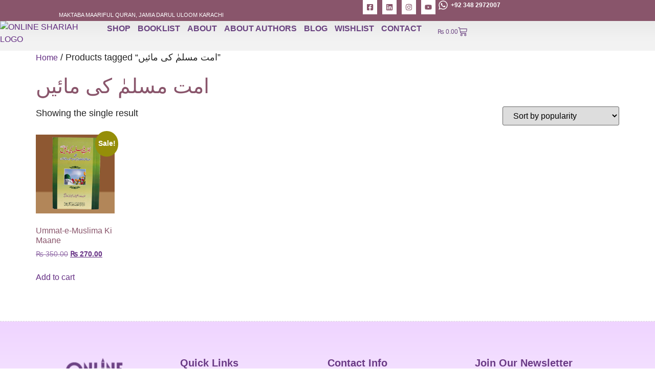

--- FILE ---
content_type: text/html; charset=utf-8
request_url: https://www.google.com/recaptcha/api2/aframe
body_size: 266
content:
<!DOCTYPE HTML><html><head><meta http-equiv="content-type" content="text/html; charset=UTF-8"></head><body><script nonce="_y7EkNb5GJ_tke1Nhaaoxw">/** Anti-fraud and anti-abuse applications only. See google.com/recaptcha */ try{var clients={'sodar':'https://pagead2.googlesyndication.com/pagead/sodar?'};window.addEventListener("message",function(a){try{if(a.source===window.parent){var b=JSON.parse(a.data);var c=clients[b['id']];if(c){var d=document.createElement('img');d.src=c+b['params']+'&rc='+(localStorage.getItem("rc::a")?sessionStorage.getItem("rc::b"):"");window.document.body.appendChild(d);sessionStorage.setItem("rc::e",parseInt(sessionStorage.getItem("rc::e")||0)+1);localStorage.setItem("rc::h",'1769306440521');}}}catch(b){}});window.parent.postMessage("_grecaptcha_ready", "*");}catch(b){}</script></body></html>

--- FILE ---
content_type: text/css
request_url: https://onlineshariah.com/wp-content/uploads/elementor/css/post-12323.css?ver=1769235090
body_size: 447
content:
.elementor-kit-12323{--e-global-color-primary:#6A3A85;--e-global-color-secondary:#89556B;--e-global-color-text:#222222;--e-global-color-accent:#444444;--e-global-typography-primary-font-family:"Poppins";--e-global-typography-primary-font-weight:400;--e-global-typography-secondary-font-family:"Poppins";--e-global-typography-secondary-font-weight:400;--e-global-typography-text-font-family:"Poppins";--e-global-typography-text-font-weight:400;--e-global-typography-accent-font-family:"Poppins";--e-global-typography-accent-font-weight:normal;color:#222222;font-family:"Poppins", Sans-serif;font-size:18px;font-weight:400;}.elementor-kit-12323 button,.elementor-kit-12323 input[type="button"],.elementor-kit-12323 input[type="submit"],.elementor-kit-12323 .elementor-button{background-color:#6D4584;font-family:"Poppins", Sans-serif;font-size:14px;font-weight:300;text-transform:uppercase;color:#FFFFFF;border-style:none;border-radius:0px 0px 0px 0px;padding:5px 20px 5px 20px;}.elementor-kit-12323 button:hover,.elementor-kit-12323 button:focus,.elementor-kit-12323 input[type="button"]:hover,.elementor-kit-12323 input[type="button"]:focus,.elementor-kit-12323 input[type="submit"]:hover,.elementor-kit-12323 input[type="submit"]:focus,.elementor-kit-12323 .elementor-button:hover,.elementor-kit-12323 .elementor-button:focus{background-color:#89556B;color:#FFFFFF;border-style:none;border-radius:0px 0px 0px 0px;}.elementor-kit-12323 e-page-transition{background-color:#FFFFFF;}.site-footer{background-color:#EBEBEB;padding-inline-end:50px;padding-inline-start:50px;}.elementor-kit-12323 p{margin-block-end:30px;}.elementor-kit-12323 a{color:#642E83;font-family:"Poppins", Sans-serif;font-size:16px;font-weight:normal;}.elementor-kit-12323 a:hover{color:#222222;font-family:"Poppins", Sans-serif;text-decoration:underline;}.elementor-kit-12323 h1{color:#89556B;font-family:"Poppins", Sans-serif;}.elementor-kit-12323 h2{color:#89556B;font-family:"Poppins", Sans-serif;}.elementor-kit-12323 h3{color:#89556B;font-family:"Poppins", Sans-serif;}.elementor-kit-12323 h4{color:#89556B;font-family:"Poppins", Sans-serif;}.elementor-kit-12323 h5{font-family:"Poppins", Sans-serif;}.elementor-kit-12323 h6{color:#89556B;font-family:"Poppins", Sans-serif;}.elementor-kit-12323 img{border-style:none;border-radius:0px 0px 0px 0px;}.elementor-kit-12323 label{color:#6D4584;font-size:14px;}.elementor-kit-12323 input:not([type="button"]):not([type="submit"]),.elementor-kit-12323 textarea,.elementor-kit-12323 .elementor-field-textual{font-family:"Poppins", Sans-serif;color:#6D4584;background-color:#DDDDDD;border-style:solid;border-width:1px 1px 1px 1px;border-color:#FFFFFF;border-radius:0px 0px 0px 0px;padding:5px 5px 5px 5px;}.elementor-kit-12323 input:focus:not([type="button"]):not([type="submit"]),.elementor-kit-12323 textarea:focus,.elementor-kit-12323 .elementor-field-textual:focus{border-style:solid;border-width:1px 1px 1px 1px;border-color:#CCCCCC;}.elementor-section.elementor-section-boxed > .elementor-container{max-width:1280px;}.e-con{--container-max-width:1280px;}.elementor-widget:not(:last-child){--kit-widget-spacing:20px;}.elementor-element{--widgets-spacing:20px 20px;--widgets-spacing-row:20px;--widgets-spacing-column:20px;}{}h1.entry-title{display:var(--page-title-display);}.site-header{padding-inline-end:0px;padding-inline-start:0px;}.site-header .site-navigation ul.menu li a{color:#6D4584;}.site-header .site-navigation-toggle .site-navigation-toggle-icon{color:#975EB8;}.site-header .site-navigation-toggle{background-color:#E7E7E7;}.site-footer .site-branding{flex-direction:row;align-items:center;}.site-footer .footer-inner{width:90%;max-width:100%;}.site-footer .site-branding .site-logo img{width:90px;max-width:90px;}footer .footer-inner .site-navigation a{color:#6D4584;font-size:15px;}.site-footer .copyright p{color:#D3D3D3;font-size:15px;font-weight:300;}@media(max-width:1024px){.elementor-kit-12323{font-size:14px;}.elementor-section.elementor-section-boxed > .elementor-container{max-width:1024px;}.e-con{--container-max-width:1024px;}}@media(max-width:767px){.elementor-section.elementor-section-boxed > .elementor-container{max-width:767px;}.e-con{--container-max-width:767px;}}

--- FILE ---
content_type: text/css
request_url: https://onlineshariah.com/wp-content/uploads/elementor/css/post-12328.css?ver=1769235090
body_size: 2790
content:
.elementor-12328 .elementor-element.elementor-element-810ce2a{--display:flex;--min-height:41px;--flex-direction:row;--container-widget-width:calc( ( 1 - var( --container-widget-flex-grow ) ) * 100% );--container-widget-height:100%;--container-widget-flex-grow:1;--container-widget-align-self:stretch;--flex-wrap-mobile:wrap;--justify-content:space-between;--align-items:center;--gap:0px 0px;--row-gap:0px;--column-gap:0px;box-shadow:15px 15px 30px 5px rgba(0, 0, 0, 0.04);--margin-top:0px;--margin-bottom:0px;--margin-left:0px;--margin-right:0px;--padding-top:0%;--padding-bottom:0%;--padding-left:9%;--padding-right:10%;--z-index:96;}.elementor-12328 .elementor-element.elementor-element-810ce2a:not(.elementor-motion-effects-element-type-background), .elementor-12328 .elementor-element.elementor-element-810ce2a > .elementor-motion-effects-container > .elementor-motion-effects-layer{background-color:#89556B;}.elementor-12328 .elementor-element.elementor-element-810ce2a.e-con{--align-self:center;--flex-grow:1;--flex-shrink:0;}.elementor-12328 .elementor-element.elementor-element-9a84b4f{--display:flex;--flex-direction:row;--container-widget-width:calc( ( 1 - var( --container-widget-flex-grow ) ) * 100% );--container-widget-height:100%;--container-widget-flex-grow:1;--container-widget-align-self:stretch;--flex-wrap-mobile:wrap;--justify-content:flex-start;--align-items:center;--gap:0px 0px;--row-gap:0px;--column-gap:0px;--flex-wrap:nowrap;--margin-top:0px;--margin-bottom:0px;--margin-left:0px;--margin-right:0px;--padding-top:0px;--padding-bottom:0px;--padding-left:0px;--padding-right:0px;}.elementor-widget-heading .elementor-heading-title{font-family:var( --e-global-typography-primary-font-family ), Sans-serif;font-weight:var( --e-global-typography-primary-font-weight );color:var( --e-global-color-primary );}.elementor-12328 .elementor-element.elementor-element-2c30063{margin:0px 0px calc(var(--kit-widget-spacing, 0px) + 0px) 0px;padding:0px 0px 0px 0px;text-align:start;}.elementor-12328 .elementor-element.elementor-element-2c30063.elementor-element{--align-self:flex-end;--order:-99999 /* order start hack */;}.elementor-12328 .elementor-element.elementor-element-2c30063 .elementor-heading-title{font-family:"Poppins", Sans-serif;font-size:11px;font-weight:normal;text-transform:uppercase;font-style:normal;text-decoration:none;line-height:1.5em;letter-spacing:0px;color:#FFFFFF;}.elementor-12328 .elementor-element.elementor-element-fc3a248{--display:flex;--margin-top:0px;--margin-bottom:0px;--margin-left:0px;--margin-right:0px;--padding-top:0px;--padding-bottom:0px;--padding-left:0px;--padding-right:0px;}.elementor-12328 .elementor-element.elementor-element-7f83d65{--grid-template-columns:repeat(0, auto);text-align:right;--icon-size:14px;--grid-column-gap:5px;--grid-row-gap:0px;}.elementor-12328 .elementor-element.elementor-element-7f83d65 .elementor-social-icon{background-color:#FFFFFF;--icon-padding:0.5em;border-style:none;}.elementor-12328 .elementor-element.elementor-element-7f83d65 .elementor-social-icon i{color:#89556B;}.elementor-12328 .elementor-element.elementor-element-7f83d65 .elementor-social-icon svg{fill:#89556B;}.elementor-12328 .elementor-element.elementor-element-7f83d65 .elementor-icon{border-radius:0px 0px 0px 0px;}.elementor-12328 .elementor-element.elementor-element-7f83d65 .elementor-social-icon:hover{background-color:#FFFFFF;}.elementor-12328 .elementor-element.elementor-element-7f83d65 .elementor-social-icon:hover i{color:#6D4584;}.elementor-12328 .elementor-element.elementor-element-7f83d65 .elementor-social-icon:hover svg{fill:#6D4584;}.elementor-12328 .elementor-element.elementor-element-a1ade4a{--display:flex;--align-items:flex-end;--container-widget-width:calc( ( 1 - var( --container-widget-flex-grow ) ) * 100% );--margin-top:0px;--margin-bottom:0px;--margin-left:0px;--margin-right:0px;--padding-top:0px;--padding-bottom:0px;--padding-left:0px;--padding-right:0px;}.elementor-widget-icon-list .elementor-icon-list-item:not(:last-child):after{border-color:var( --e-global-color-text );}.elementor-widget-icon-list .elementor-icon-list-icon i{color:var( --e-global-color-primary );}.elementor-widget-icon-list .elementor-icon-list-icon svg{fill:var( --e-global-color-primary );}.elementor-widget-icon-list .elementor-icon-list-item > .elementor-icon-list-text, .elementor-widget-icon-list .elementor-icon-list-item > a{font-family:var( --e-global-typography-text-font-family ), Sans-serif;font-weight:var( --e-global-typography-text-font-weight );}.elementor-widget-icon-list .elementor-icon-list-text{color:var( --e-global-color-secondary );}.elementor-12328 .elementor-element.elementor-element-f975e8b{margin:0px 0px calc(var(--kit-widget-spacing, 0px) + 0px) 0px;padding:0px 0px 0px 0px;--e-icon-list-icon-size:20px;--e-icon-list-icon-align:right;--e-icon-list-icon-margin:0 0 0 calc(var(--e-icon-list-icon-size, 1em) * 0.25);--icon-vertical-align:center;--icon-vertical-offset:0px;}.elementor-12328 .elementor-element.elementor-element-f975e8b .elementor-icon-list-items:not(.elementor-inline-items) .elementor-icon-list-item:not(:last-child){padding-block-end:calc(0px/2);}.elementor-12328 .elementor-element.elementor-element-f975e8b .elementor-icon-list-items:not(.elementor-inline-items) .elementor-icon-list-item:not(:first-child){margin-block-start:calc(0px/2);}.elementor-12328 .elementor-element.elementor-element-f975e8b .elementor-icon-list-items.elementor-inline-items .elementor-icon-list-item{margin-inline:calc(0px/2);}.elementor-12328 .elementor-element.elementor-element-f975e8b .elementor-icon-list-items.elementor-inline-items{margin-inline:calc(-0px/2);}.elementor-12328 .elementor-element.elementor-element-f975e8b .elementor-icon-list-items.elementor-inline-items .elementor-icon-list-item:after{inset-inline-end:calc(-0px/2);}.elementor-12328 .elementor-element.elementor-element-f975e8b .elementor-icon-list-icon i{color:#FFFFFF;transition:color 0.3s;}.elementor-12328 .elementor-element.elementor-element-f975e8b .elementor-icon-list-icon svg{fill:#FFFFFF;transition:fill 0.3s;}.elementor-12328 .elementor-element.elementor-element-f975e8b .elementor-icon-list-icon{padding-inline-end:0px;}.elementor-12328 .elementor-element.elementor-element-f975e8b .elementor-icon-list-item > .elementor-icon-list-text, .elementor-12328 .elementor-element.elementor-element-f975e8b .elementor-icon-list-item > a{font-family:"Poppins", Sans-serif;font-size:12px;font-weight:bold;text-transform:none;font-style:normal;text-decoration:none;line-height:1.5em;letter-spacing:0px;}.elementor-12328 .elementor-element.elementor-element-f975e8b .elementor-icon-list-text{color:#FFFFFF;transition:color 0.3s;}.elementor-12328 .elementor-element.elementor-element-8047ab4{--display:flex;--flex-direction:row;--container-widget-width:calc( ( 1 - var( --container-widget-flex-grow ) ) * 100% );--container-widget-height:100%;--container-widget-flex-grow:1;--container-widget-align-self:stretch;--flex-wrap-mobile:wrap;--justify-content:space-evenly;--align-items:center;--gap:0px 0px;--row-gap:0px;--column-gap:0px;--flex-wrap:nowrap;border-style:none;--border-style:none;--border-radius:0% 0% 0% 0%;--margin-top:0%;--margin-bottom:0%;--margin-left:0%;--margin-right:5%;--padding-top:0%;--padding-bottom:0%;--padding-left:0%;--padding-right:0%;--z-index:95;}.elementor-12328 .elementor-element.elementor-element-8047ab4:not(.elementor-motion-effects-element-type-background), .elementor-12328 .elementor-element.elementor-element-8047ab4 > .elementor-motion-effects-container > .elementor-motion-effects-layer{background-color:#F1F1F1E0;}.elementor-12328 .elementor-element.elementor-element-8047ab4.e-con{--align-self:center;--order:-99999 /* order start hack */;--flex-grow:1;--flex-shrink:0;}.elementor-widget-theme-site-logo .widget-image-caption{color:var( --e-global-color-text );font-family:var( --e-global-typography-text-font-family ), Sans-serif;font-weight:var( --e-global-typography-text-font-weight );}.elementor-12328 .elementor-element.elementor-element-2227e00e{text-align:start;}.elementor-12328 .elementor-element.elementor-element-2227e00e img{width:76%;height:58px;object-fit:contain;object-position:center center;border-style:none;}.elementor-widget-nav-menu .elementor-nav-menu .elementor-item{font-family:var( --e-global-typography-primary-font-family ), Sans-serif;font-weight:var( --e-global-typography-primary-font-weight );}.elementor-widget-nav-menu .elementor-nav-menu--main .elementor-item{color:var( --e-global-color-text );fill:var( --e-global-color-text );}.elementor-widget-nav-menu .elementor-nav-menu--main .elementor-item:hover,
					.elementor-widget-nav-menu .elementor-nav-menu--main .elementor-item.elementor-item-active,
					.elementor-widget-nav-menu .elementor-nav-menu--main .elementor-item.highlighted,
					.elementor-widget-nav-menu .elementor-nav-menu--main .elementor-item:focus{color:var( --e-global-color-accent );fill:var( --e-global-color-accent );}.elementor-widget-nav-menu .elementor-nav-menu--main:not(.e--pointer-framed) .elementor-item:before,
					.elementor-widget-nav-menu .elementor-nav-menu--main:not(.e--pointer-framed) .elementor-item:after{background-color:var( --e-global-color-accent );}.elementor-widget-nav-menu .e--pointer-framed .elementor-item:before,
					.elementor-widget-nav-menu .e--pointer-framed .elementor-item:after{border-color:var( --e-global-color-accent );}.elementor-widget-nav-menu{--e-nav-menu-divider-color:var( --e-global-color-text );}.elementor-widget-nav-menu .elementor-nav-menu--dropdown .elementor-item, .elementor-widget-nav-menu .elementor-nav-menu--dropdown  .elementor-sub-item{font-family:var( --e-global-typography-accent-font-family ), Sans-serif;font-weight:var( --e-global-typography-accent-font-weight );}.elementor-12328 .elementor-element.elementor-element-202de357 .elementor-menu-toggle{margin:0 auto;background-color:#6D4584;border-width:1px;}.elementor-12328 .elementor-element.elementor-element-202de357 .elementor-nav-menu .elementor-item{font-family:"Poppins", Sans-serif;font-size:16px;font-weight:600;font-style:normal;text-decoration:none;line-height:5px;letter-spacing:0px;word-spacing:0px;}.elementor-12328 .elementor-element.elementor-element-202de357 .elementor-nav-menu--main .elementor-item{color:#6D4584;fill:#6D4584;padding-left:7px;padding-right:7px;padding-top:12px;padding-bottom:12px;}.elementor-12328 .elementor-element.elementor-element-202de357 .elementor-nav-menu--main .elementor-item:hover,
					.elementor-12328 .elementor-element.elementor-element-202de357 .elementor-nav-menu--main .elementor-item.elementor-item-active,
					.elementor-12328 .elementor-element.elementor-element-202de357 .elementor-nav-menu--main .elementor-item.highlighted,
					.elementor-12328 .elementor-element.elementor-element-202de357 .elementor-nav-menu--main .elementor-item:focus{color:#89556B;fill:#89556B;}.elementor-12328 .elementor-element.elementor-element-202de357 .elementor-nav-menu--main:not(.e--pointer-framed) .elementor-item:before,
					.elementor-12328 .elementor-element.elementor-element-202de357 .elementor-nav-menu--main:not(.e--pointer-framed) .elementor-item:after{background-color:#6D4584;}.elementor-12328 .elementor-element.elementor-element-202de357 .e--pointer-framed .elementor-item:before,
					.elementor-12328 .elementor-element.elementor-element-202de357 .e--pointer-framed .elementor-item:after{border-color:#6D4584;}.elementor-12328 .elementor-element.elementor-element-202de357 .elementor-nav-menu--main:not(.e--pointer-framed) .elementor-item.elementor-item-active:before,
					.elementor-12328 .elementor-element.elementor-element-202de357 .elementor-nav-menu--main:not(.e--pointer-framed) .elementor-item.elementor-item-active:after{background-color:#89556B;}.elementor-12328 .elementor-element.elementor-element-202de357 .e--pointer-framed .elementor-item.elementor-item-active:before,
					.elementor-12328 .elementor-element.elementor-element-202de357 .e--pointer-framed .elementor-item.elementor-item-active:after{border-color:#89556B;}.elementor-12328 .elementor-element.elementor-element-202de357 .e--pointer-framed .elementor-item:before{border-width:3px;}.elementor-12328 .elementor-element.elementor-element-202de357 .e--pointer-framed.e--animation-draw .elementor-item:before{border-width:0 0 3px 3px;}.elementor-12328 .elementor-element.elementor-element-202de357 .e--pointer-framed.e--animation-draw .elementor-item:after{border-width:3px 3px 0 0;}.elementor-12328 .elementor-element.elementor-element-202de357 .e--pointer-framed.e--animation-corners .elementor-item:before{border-width:3px 0 0 3px;}.elementor-12328 .elementor-element.elementor-element-202de357 .e--pointer-framed.e--animation-corners .elementor-item:after{border-width:0 3px 3px 0;}.elementor-12328 .elementor-element.elementor-element-202de357 .e--pointer-underline .elementor-item:after,
					 .elementor-12328 .elementor-element.elementor-element-202de357 .e--pointer-overline .elementor-item:before,
					 .elementor-12328 .elementor-element.elementor-element-202de357 .e--pointer-double-line .elementor-item:before,
					 .elementor-12328 .elementor-element.elementor-element-202de357 .e--pointer-double-line .elementor-item:after{height:3px;}.elementor-12328 .elementor-element.elementor-element-202de357 .elementor-nav-menu--dropdown a, .elementor-12328 .elementor-element.elementor-element-202de357 .elementor-menu-toggle{color:#FFFFFF;fill:#FFFFFF;}.elementor-12328 .elementor-element.elementor-element-202de357 .elementor-nav-menu--dropdown{background-color:#6D4584;border-style:none;}.elementor-12328 .elementor-element.elementor-element-202de357 .elementor-nav-menu--dropdown a:hover,
					.elementor-12328 .elementor-element.elementor-element-202de357 .elementor-nav-menu--dropdown a:focus,
					.elementor-12328 .elementor-element.elementor-element-202de357 .elementor-nav-menu--dropdown a.elementor-item-active,
					.elementor-12328 .elementor-element.elementor-element-202de357 .elementor-nav-menu--dropdown a.highlighted,
					.elementor-12328 .elementor-element.elementor-element-202de357 .elementor-menu-toggle:hover,
					.elementor-12328 .elementor-element.elementor-element-202de357 .elementor-menu-toggle:focus{color:#FFFFFF;}.elementor-12328 .elementor-element.elementor-element-202de357 .elementor-nav-menu--dropdown a:hover,
					.elementor-12328 .elementor-element.elementor-element-202de357 .elementor-nav-menu--dropdown a:focus,
					.elementor-12328 .elementor-element.elementor-element-202de357 .elementor-nav-menu--dropdown a.elementor-item-active,
					.elementor-12328 .elementor-element.elementor-element-202de357 .elementor-nav-menu--dropdown a.highlighted{background-color:#89556B;}.elementor-12328 .elementor-element.elementor-element-202de357 .elementor-nav-menu--dropdown a.elementor-item-active{color:#FFFFFF;background-color:#89556B;}.elementor-12328 .elementor-element.elementor-element-202de357 .elementor-nav-menu--dropdown .elementor-item, .elementor-12328 .elementor-element.elementor-element-202de357 .elementor-nav-menu--dropdown  .elementor-sub-item{font-family:"Poppins", Sans-serif;font-size:14px;font-weight:300;font-style:normal;text-decoration:none;letter-spacing:0px;}.elementor-12328 .elementor-element.elementor-element-202de357 .elementor-nav-menu--dropdown a{padding-top:10px;padding-bottom:10px;}.elementor-12328 .elementor-element.elementor-element-202de357 .elementor-nav-menu--dropdown li:not(:last-child){border-style:solid;border-color:#9664B3A3;border-bottom-width:1px;}.elementor-12328 .elementor-element.elementor-element-202de357 div.elementor-menu-toggle{color:#FFFFFF;}.elementor-12328 .elementor-element.elementor-element-202de357 div.elementor-menu-toggle svg{fill:#FFFFFF;}.elementor-12328 .elementor-element.elementor-element-202de357{--nav-menu-icon-size:3px;}.elementor-widget-woocommerce-menu-cart .elementor-menu-cart__toggle .elementor-button{font-family:var( --e-global-typography-primary-font-family ), Sans-serif;font-weight:var( --e-global-typography-primary-font-weight );}.elementor-widget-woocommerce-menu-cart .elementor-menu-cart__product-name a{font-family:var( --e-global-typography-primary-font-family ), Sans-serif;font-weight:var( --e-global-typography-primary-font-weight );}.elementor-widget-woocommerce-menu-cart .elementor-menu-cart__product-price{font-family:var( --e-global-typography-primary-font-family ), Sans-serif;font-weight:var( --e-global-typography-primary-font-weight );}.elementor-widget-woocommerce-menu-cart .elementor-menu-cart__footer-buttons .elementor-button{font-family:var( --e-global-typography-primary-font-family ), Sans-serif;font-weight:var( --e-global-typography-primary-font-weight );}.elementor-widget-woocommerce-menu-cart .elementor-menu-cart__footer-buttons a.elementor-button--view-cart{font-family:var( --e-global-typography-primary-font-family ), Sans-serif;font-weight:var( --e-global-typography-primary-font-weight );}.elementor-widget-woocommerce-menu-cart .elementor-menu-cart__footer-buttons a.elementor-button--checkout{font-family:var( --e-global-typography-primary-font-family ), Sans-serif;font-weight:var( --e-global-typography-primary-font-weight );}.elementor-widget-woocommerce-menu-cart .woocommerce-mini-cart__empty-message{font-family:var( --e-global-typography-primary-font-family ), Sans-serif;font-weight:var( --e-global-typography-primary-font-weight );}.elementor-12328 .elementor-element.elementor-element-0ad5f4a .elementor-menu-cart__close-button, .elementor-12328 .elementor-element.elementor-element-0ad5f4a .elementor-menu-cart__close-button-custom{margin-left:auto;}.elementor-12328 .elementor-element.elementor-element-0ad5f4a{--main-alignment:right;--side-cart-alignment-transform:translateX(100%);--side-cart-alignment-left:auto;--side-cart-alignment-right:0;--divider-style:solid;--subtotal-divider-style:solid;--cart-buttons-position-margin:auto;--elementor-remove-from-cart-button:none;--remove-from-cart-button:block;--toggle-button-text-color:#6D4584;--toggle-button-icon-color:#6D4584;--toggle-button-hover-text-color:#89556B;--toggle-button-icon-hover-color:#89556B;--toggle-button-border-width:0px;--toggle-button-border-radius:0px;--toggle-icon-size:18px;--items-indicator-text-color:#FFFFFF;--items-indicator-background-color:#C40053;--cart-background-color:#F1F1F1E0;--cart-border-style:none;--cart-close-icon-size:18px;--cart-close-button-color:#89556B;--cart-close-button-hover-color:#89556B;--remove-item-button-size:18px;--remove-item-button-color:#89556B;--menu-cart-subtotal-color:#89556B;--product-variations-color:#222222;--product-price-color:#222222;--divider-color:#333333;--subtotal-divider-color:#333333;--cart-footer-layout:1fr 1fr;--products-max-height-sidecart:calc(100vh - 240px);--products-max-height-minicart:calc(100vh - 385px);--space-between-buttons:0px;--cart-footer-buttons-border-radius:0px;--view-cart-button-text-color:#FFFFFF;--view-cart-button-background-color:#6D4584;--view-cart-button-hover-text-color:#FFFFFF;--view-cart-button-hover-background-color:#89556B;--view-cart-button-padding:5px 5px 5px 5px;--checkout-button-text-color:#FFFFFF;--checkout-button-background-color:#89556B;--checkout-button-padding:10px 10px 10px 10px;--empty-message-color:#B41C1C;}.elementor-12328 .elementor-element.elementor-element-0ad5f4a .elementor-menu-cart__toggle .elementor-button{font-family:"Poppins", Sans-serif;font-size:12px;font-weight:500;gap:5px;flex-direction:row;}body:not(.rtl) .elementor-12328 .elementor-element.elementor-element-0ad5f4a .elementor-menu-cart__toggle .elementor-button-icon .elementor-button-icon-qty[data-counter]{right:-9px;top:-9px;}body.rtl .elementor-12328 .elementor-element.elementor-element-0ad5f4a .elementor-menu-cart__toggle .elementor-button-icon .elementor-button-icon-qty[data-counter]{right:9px;top:-9px;left:auto;}.elementor-12328 .elementor-element.elementor-element-0ad5f4a .widget_shopping_cart_content{--subtotal-divider-style:solid;--subtotal-divider-top-width:1px;--subtotal-divider-right-width:1px;--subtotal-divider-bottom-width:1px;--subtotal-divider-left-width:1px;--subtotal-divider-color:#333333;}.elementor-12328 .elementor-element.elementor-element-0ad5f4a .elementor-menu-cart__product-name a{font-family:"Plus Jakarta Sans", Sans-serif;font-weight:600;color:#89556B;}.elementor-12328 .elementor-element.elementor-element-0ad5f4a .elementor-menu-cart__product-price{font-family:"Plus Jakarta Sans", Sans-serif;font-size:16px;font-weight:400;}.elementor-12328 .elementor-element.elementor-element-0ad5f4a .elementor-menu-cart__product-price .product-quantity{color:#222222;font-size:14px;}.elementor-12328 .elementor-element.elementor-element-0ad5f4a .elementor-menu-cart__footer-buttons .elementor-button{font-family:"Plus Jakarta Sans", Sans-serif;font-weight:400;}.elementor-12328 .elementor-element.elementor-element-0ad5f4a .elementor-menu-cart__footer-buttons a.elementor-button--view-cart{font-family:"Plus Jakarta Sans", Sans-serif;font-weight:400;border-radius:0px 0px 0px 0px;}.elementor-12328 .elementor-element.elementor-element-0ad5f4a .elementor-menu-cart__footer-buttons a.elementor-button--checkout{font-family:"Plus Jakarta Sans", Sans-serif;font-weight:400;border-radius:0px 0px 0px 0px;}.elementor-12328 .elementor-element.elementor-element-0ad5f4a .elementor-button--checkout{border-style:none;}.elementor-12328 .elementor-element.elementor-element-0ad5f4a .woocommerce-mini-cart__empty-message{font-family:"Plus Jakarta Sans", Sans-serif;font-weight:400;}.elementor-theme-builder-content-area{height:400px;}.elementor-location-header:before, .elementor-location-footer:before{content:"";display:table;clear:both;}@media(max-width:1024px){.elementor-12328 .elementor-element.elementor-element-810ce2a{--flex-direction:row;--container-widget-width:initial;--container-widget-height:100%;--container-widget-flex-grow:1;--container-widget-align-self:stretch;--flex-wrap-mobile:wrap;--padding-top:0%;--padding-bottom:0%;--padding-left:5%;--padding-right:5%;}.elementor-12328 .elementor-element.elementor-element-2c30063 .elementor-heading-title{font-size:11px;}.elementor-12328 .elementor-element.elementor-element-f975e8b .elementor-icon-list-item > .elementor-icon-list-text, .elementor-12328 .elementor-element.elementor-element-f975e8b .elementor-icon-list-item > a{font-size:12px;}.elementor-12328 .elementor-element.elementor-element-8047ab4{--padding-top:0%;--padding-bottom:0%;--padding-left:5%;--padding-right:5%;}.elementor-12328 .elementor-element.elementor-element-2227e00e img{width:66%;}.elementor-12328 .elementor-element.elementor-element-202de357 .elementor-nav-menu .elementor-item{font-size:10px;}.elementor-12328 .elementor-element.elementor-element-202de357 .e--pointer-framed .elementor-item:before{border-width:1px;}.elementor-12328 .elementor-element.elementor-element-202de357 .e--pointer-framed.e--animation-draw .elementor-item:before{border-width:0 0 1px 1px;}.elementor-12328 .elementor-element.elementor-element-202de357 .e--pointer-framed.e--animation-draw .elementor-item:after{border-width:1px 1px 0 0;}.elementor-12328 .elementor-element.elementor-element-202de357 .e--pointer-framed.e--animation-corners .elementor-item:before{border-width:1px 0 0 1px;}.elementor-12328 .elementor-element.elementor-element-202de357 .e--pointer-framed.e--animation-corners .elementor-item:after{border-width:0 1px 1px 0;}.elementor-12328 .elementor-element.elementor-element-202de357 .e--pointer-underline .elementor-item:after,
					 .elementor-12328 .elementor-element.elementor-element-202de357 .e--pointer-overline .elementor-item:before,
					 .elementor-12328 .elementor-element.elementor-element-202de357 .e--pointer-double-line .elementor-item:before,
					 .elementor-12328 .elementor-element.elementor-element-202de357 .e--pointer-double-line .elementor-item:after{height:1px;}.elementor-12328 .elementor-element.elementor-element-202de357 .elementor-nav-menu--main .elementor-item{padding-left:6px;padding-right:6px;padding-top:6px;padding-bottom:6px;}.elementor-12328 .elementor-element.elementor-element-202de357{--e-nav-menu-horizontal-menu-item-margin:calc( 3px / 2 );--nav-menu-icon-size:12px;}.elementor-12328 .elementor-element.elementor-element-202de357 .elementor-nav-menu--main:not(.elementor-nav-menu--layout-horizontal) .elementor-nav-menu > li:not(:last-child){margin-bottom:3px;}.elementor-12328 .elementor-element.elementor-element-202de357 .elementor-nav-menu--dropdown .elementor-item, .elementor-12328 .elementor-element.elementor-element-202de357 .elementor-nav-menu--dropdown  .elementor-sub-item{font-size:14px;}.elementor-12328 .elementor-element.elementor-element-202de357 .elementor-nav-menu--dropdown a{padding-left:15px;padding-right:15px;padding-top:15px;padding-bottom:15px;}.elementor-12328 .elementor-element.elementor-element-202de357 .elementor-menu-toggle{border-width:0px;}}@media(max-width:767px){.elementor-12328 .elementor-element.elementor-element-810ce2a{--min-height:50px;--flex-direction:row;--container-widget-width:initial;--container-widget-height:100%;--container-widget-flex-grow:1;--container-widget-align-self:stretch;--flex-wrap-mobile:wrap;--justify-content:center;--gap:0px 0px;--row-gap:0px;--column-gap:0px;--padding-top:0%;--padding-bottom:0%;--padding-left:1%;--padding-right:1%;}.elementor-12328 .elementor-element.elementor-element-9a84b4f{--width:0%;--flex-direction:row;--container-widget-width:calc( ( 1 - var( --container-widget-flex-grow ) ) * 100% );--container-widget-height:100%;--container-widget-flex-grow:1;--container-widget-align-self:stretch;--flex-wrap-mobile:wrap;--justify-content:flex-start;--align-items:center;--flex-wrap:nowrap;}.elementor-12328 .elementor-element.elementor-element-2c30063{text-align:start;}.elementor-12328 .elementor-element.elementor-element-2c30063 .elementor-heading-title{font-size:8px;letter-spacing:0px;}.elementor-12328 .elementor-element.elementor-element-fc3a248{--width:28%;--flex-direction:row;--container-widget-width:calc( ( 1 - var( --container-widget-flex-grow ) ) * 100% );--container-widget-height:100%;--container-widget-flex-grow:1;--container-widget-align-self:stretch;--flex-wrap-mobile:wrap;--justify-content:center;--align-items:center;}.elementor-12328 .elementor-element.elementor-element-7f83d65{text-align:center;--icon-size:11px;--grid-column-gap:2px;}.elementor-12328 .elementor-element.elementor-element-a1ade4a{--width:37%;--flex-direction:row;--container-widget-width:calc( ( 1 - var( --container-widget-flex-grow ) ) * 100% );--container-widget-height:100%;--container-widget-flex-grow:1;--container-widget-align-self:stretch;--flex-wrap-mobile:wrap;--justify-content:flex-end;--align-items:center;}.elementor-12328 .elementor-element.elementor-element-f975e8b{padding:5px 0px 0px 0px;--e-icon-list-icon-size:15px;--e-icon-list-icon-align:right;--e-icon-list-icon-margin:0 0 0 calc(var(--e-icon-list-icon-size, 1em) * 0.25);}.elementor-12328 .elementor-element.elementor-element-f975e8b .elementor-icon-list-item > .elementor-icon-list-text, .elementor-12328 .elementor-element.elementor-element-f975e8b .elementor-icon-list-item > a{font-size:12px;}.elementor-12328 .elementor-element.elementor-element-8047ab4{--min-height:50px;}.elementor-12328 .elementor-element.elementor-element-2227e00e img{width:82%;height:45px;}.elementor-12328 .elementor-element.elementor-element-202de357 .e--pointer-framed .elementor-item:before{border-width:0px;}.elementor-12328 .elementor-element.elementor-element-202de357 .e--pointer-framed.e--animation-draw .elementor-item:before{border-width:0 0 0px 0px;}.elementor-12328 .elementor-element.elementor-element-202de357 .e--pointer-framed.e--animation-draw .elementor-item:after{border-width:0px 0px 0 0;}.elementor-12328 .elementor-element.elementor-element-202de357 .e--pointer-framed.e--animation-corners .elementor-item:before{border-width:0px 0 0 0px;}.elementor-12328 .elementor-element.elementor-element-202de357 .e--pointer-framed.e--animation-corners .elementor-item:after{border-width:0 0px 0px 0;}.elementor-12328 .elementor-element.elementor-element-202de357 .e--pointer-underline .elementor-item:after,
					 .elementor-12328 .elementor-element.elementor-element-202de357 .e--pointer-overline .elementor-item:before,
					 .elementor-12328 .elementor-element.elementor-element-202de357 .e--pointer-double-line .elementor-item:before,
					 .elementor-12328 .elementor-element.elementor-element-202de357 .e--pointer-double-line .elementor-item:after{height:0px;}.elementor-12328 .elementor-element.elementor-element-202de357 .elementor-nav-menu--main .elementor-item{padding-left:0px;padding-right:0px;padding-top:0px;padding-bottom:0px;}.elementor-12328 .elementor-element.elementor-element-202de357{--e-nav-menu-horizontal-menu-item-margin:calc( 0px / 2 );--nav-menu-icon-size:20px;}.elementor-12328 .elementor-element.elementor-element-202de357 .elementor-nav-menu--main:not(.elementor-nav-menu--layout-horizontal) .elementor-nav-menu > li:not(:last-child){margin-bottom:0px;}.elementor-12328 .elementor-element.elementor-element-202de357 .elementor-nav-menu--dropdown .elementor-item, .elementor-12328 .elementor-element.elementor-element-202de357 .elementor-nav-menu--dropdown  .elementor-sub-item{font-size:14px;}.elementor-12328 .elementor-element.elementor-element-202de357 .elementor-nav-menu--dropdown a{padding-left:20px;padding-right:20px;padding-top:12px;padding-bottom:12px;}.elementor-12328 .elementor-element.elementor-element-202de357 .elementor-nav-menu--main > .elementor-nav-menu > li > .elementor-nav-menu--dropdown, .elementor-12328 .elementor-element.elementor-element-202de357 .elementor-nav-menu__container.elementor-nav-menu--dropdown{margin-top:9px !important;}.elementor-12328 .elementor-element.elementor-element-202de357 .elementor-menu-toggle{border-width:0px;border-radius:0px;}}@media(min-width:768px){.elementor-12328 .elementor-element.elementor-element-9a84b4f{--width:35%;}.elementor-12328 .elementor-element.elementor-element-fc3a248{--width:36%;}.elementor-12328 .elementor-element.elementor-element-a1ade4a{--width:18%;}}@media(max-width:1024px) and (min-width:768px){.elementor-12328 .elementor-element.elementor-element-9a84b4f{--width:48%;}.elementor-12328 .elementor-element.elementor-element-fc3a248{--width:20%;}.elementor-12328 .elementor-element.elementor-element-a1ade4a{--width:22%;}}

--- FILE ---
content_type: text/css
request_url: https://onlineshariah.com/wp-content/uploads/elementor/css/post-12398.css?ver=1769235090
body_size: 2382
content:
.elementor-12398 .elementor-element.elementor-element-5fe77144{--display:flex;--flex-direction:row;--container-widget-width:calc( ( 1 - var( --container-widget-flex-grow ) ) * 100% );--container-widget-height:100%;--container-widget-flex-grow:1;--container-widget-align-self:stretch;--flex-wrap-mobile:wrap;--align-items:stretch;--gap:0px 0px;--row-gap:0px;--column-gap:0px;border-style:dashed;--border-style:dashed;border-width:1px 0px 0px 0px;--border-top-width:1px;--border-right-width:0px;--border-bottom-width:0px;--border-left-width:0px;border-color:#DDDDDD;--border-color:#DDDDDD;--margin-top:0px;--margin-bottom:0px;--margin-left:0px;--margin-right:0px;--padding-top:6%;--padding-bottom:5%;--padding-left:5%;--padding-right:5%;}.elementor-12398 .elementor-element.elementor-element-5fe77144:not(.elementor-motion-effects-element-type-background), .elementor-12398 .elementor-element.elementor-element-5fe77144 > .elementor-motion-effects-container > .elementor-motion-effects-layer{background-color:transparent;background-image:linear-gradient(360deg, #FFFFFF 0%, #EFD4FF 100%);}.elementor-12398 .elementor-element.elementor-element-5fe77144::before, .elementor-12398 .elementor-element.elementor-element-5fe77144 > .elementor-background-video-container::before, .elementor-12398 .elementor-element.elementor-element-5fe77144 > .e-con-inner > .elementor-background-video-container::before, .elementor-12398 .elementor-element.elementor-element-5fe77144 > .elementor-background-slideshow::before, .elementor-12398 .elementor-element.elementor-element-5fe77144 > .e-con-inner > .elementor-background-slideshow::before, .elementor-12398 .elementor-element.elementor-element-5fe77144 > .elementor-motion-effects-container > .elementor-motion-effects-layer::before{--background-overlay:'';}.elementor-12398 .elementor-element.elementor-element-4817cfd7{--display:flex;--flex-direction:column;--container-widget-width:100%;--container-widget-height:initial;--container-widget-flex-grow:0;--container-widget-align-self:initial;--flex-wrap-mobile:wrap;--padding-top:0%;--padding-bottom:0%;--padding-left:0%;--padding-right:01%;}.elementor-widget-image .widget-image-caption{color:var( --e-global-color-text );font-family:var( --e-global-typography-text-font-family ), Sans-serif;font-weight:var( --e-global-typography-text-font-weight );}.elementor-12398 .elementor-element.elementor-element-133b9ac8{text-align:center;}.elementor-12398 .elementor-element.elementor-element-133b9ac8 img{width:60%;height:33%;}.elementor-12398 .elementor-element.elementor-element-133b9ac8 .widget-image-caption{text-align:center;color:#6D4584;font-family:"Noto Nastaliq Urdu", Sans-serif;font-size:9px;font-weight:bold;text-transform:none;font-style:normal;text-decoration:none;line-height:1.5em;letter-spacing:-0.8px;word-spacing:0px;margin-block-start:8px;}.elementor-widget-text-editor{font-family:var( --e-global-typography-text-font-family ), Sans-serif;font-weight:var( --e-global-typography-text-font-weight );color:var( --e-global-color-text );}.elementor-widget-text-editor.elementor-drop-cap-view-stacked .elementor-drop-cap{background-color:var( --e-global-color-primary );}.elementor-widget-text-editor.elementor-drop-cap-view-framed .elementor-drop-cap, .elementor-widget-text-editor.elementor-drop-cap-view-default .elementor-drop-cap{color:var( --e-global-color-primary );border-color:var( --e-global-color-primary );}.elementor-12398 .elementor-element.elementor-element-49f93c89{margin:0px 0px calc(var(--kit-widget-spacing, 0px) + -16px) 0px;text-align:justify;font-family:"Poppins", Sans-serif;font-weight:400;text-transform:none;font-style:normal;text-decoration:none;line-height:1.5em;letter-spacing:-0.8px;word-spacing:0px;color:#89556B;}.elementor-12398 .elementor-element.elementor-element-30fcd2e5{--display:flex;--flex-direction:column;--container-widget-width:100%;--container-widget-height:initial;--container-widget-flex-grow:0;--container-widget-align-self:initial;--flex-wrap-mobile:wrap;--padding-top:0px;--padding-bottom:0px;--padding-left:0px;--padding-right:0px;}.elementor-widget-heading .elementor-heading-title{font-family:var( --e-global-typography-primary-font-family ), Sans-serif;font-weight:var( --e-global-typography-primary-font-weight );color:var( --e-global-color-primary );}.elementor-12398 .elementor-element.elementor-element-69b1fe34 .elementor-heading-title{font-family:"Inter", Sans-serif;font-size:20px;font-weight:600;text-transform:capitalize;font-style:normal;text-decoration:none;line-height:24px;letter-spacing:0px;word-spacing:0px;}.elementor-widget-icon-list .elementor-icon-list-item:not(:last-child):after{border-color:var( --e-global-color-text );}.elementor-widget-icon-list .elementor-icon-list-icon i{color:var( --e-global-color-primary );}.elementor-widget-icon-list .elementor-icon-list-icon svg{fill:var( --e-global-color-primary );}.elementor-widget-icon-list .elementor-icon-list-item > .elementor-icon-list-text, .elementor-widget-icon-list .elementor-icon-list-item > a{font-family:var( --e-global-typography-text-font-family ), Sans-serif;font-weight:var( --e-global-typography-text-font-weight );}.elementor-widget-icon-list .elementor-icon-list-text{color:var( --e-global-color-secondary );}.elementor-12398 .elementor-element.elementor-element-a5d750d{width:100%;max-width:100%;margin:0px 0px calc(var(--kit-widget-spacing, 0px) + -16px) 0px;padding:0% 10% 0% 0%;--e-icon-list-icon-size:16px;--e-icon-list-icon-align:left;--e-icon-list-icon-margin:0 calc(var(--e-icon-list-icon-size, 1em) * 0.25) 0 0;--icon-vertical-align:center;--icon-vertical-offset:0px;}.elementor-12398 .elementor-element.elementor-element-a5d750d.elementor-element{--align-self:flex-start;}.elementor-12398 .elementor-element.elementor-element-a5d750d .elementor-icon-list-items:not(.elementor-inline-items) .elementor-icon-list-item:not(:last-child){padding-block-end:calc(14px/2);}.elementor-12398 .elementor-element.elementor-element-a5d750d .elementor-icon-list-items:not(.elementor-inline-items) .elementor-icon-list-item:not(:first-child){margin-block-start:calc(14px/2);}.elementor-12398 .elementor-element.elementor-element-a5d750d .elementor-icon-list-items.elementor-inline-items .elementor-icon-list-item{margin-inline:calc(14px/2);}.elementor-12398 .elementor-element.elementor-element-a5d750d .elementor-icon-list-items.elementor-inline-items{margin-inline:calc(-14px/2);}.elementor-12398 .elementor-element.elementor-element-a5d750d .elementor-icon-list-items.elementor-inline-items .elementor-icon-list-item:after{inset-inline-end:calc(-14px/2);}.elementor-12398 .elementor-element.elementor-element-a5d750d .elementor-icon-list-item:not(:last-child):after{content:"";width:100%;border-color:#ddd;}.elementor-12398 .elementor-element.elementor-element-a5d750d .elementor-icon-list-items:not(.elementor-inline-items) .elementor-icon-list-item:not(:last-child):after{border-block-start-style:solid;border-block-start-width:1px;}.elementor-12398 .elementor-element.elementor-element-a5d750d .elementor-icon-list-items.elementor-inline-items .elementor-icon-list-item:not(:last-child):after{border-inline-start-style:solid;}.elementor-12398 .elementor-element.elementor-element-a5d750d .elementor-inline-items .elementor-icon-list-item:not(:last-child):after{border-inline-start-width:1px;}.elementor-12398 .elementor-element.elementor-element-a5d750d .elementor-icon-list-icon i{color:#6D4584;transition:color 0.3s;}.elementor-12398 .elementor-element.elementor-element-a5d750d .elementor-icon-list-icon svg{fill:#6D4584;transition:fill 0.3s;}.elementor-12398 .elementor-element.elementor-element-a5d750d .elementor-icon-list-item:hover .elementor-icon-list-icon i{color:#222222;}.elementor-12398 .elementor-element.elementor-element-a5d750d .elementor-icon-list-item:hover .elementor-icon-list-icon svg{fill:#222222;}.elementor-12398 .elementor-element.elementor-element-a5d750d .elementor-icon-list-item > .elementor-icon-list-text, .elementor-12398 .elementor-element.elementor-element-a5d750d .elementor-icon-list-item > a{font-size:14px;font-weight:500;text-transform:none;font-style:normal;text-decoration:none;line-height:1.5em;letter-spacing:-0.8px;word-spacing:0px;}.elementor-12398 .elementor-element.elementor-element-a5d750d .elementor-icon-list-text{color:#89556B;transition:color 0.3s;}.elementor-12398 .elementor-element.elementor-element-a5d750d .elementor-icon-list-item:hover .elementor-icon-list-text{color:#222222;}.elementor-12398 .elementor-element.elementor-element-3d958377{--display:flex;--flex-direction:column;--container-widget-width:100%;--container-widget-height:initial;--container-widget-flex-grow:0;--container-widget-align-self:initial;--flex-wrap-mobile:wrap;--padding-top:0%;--padding-bottom:0%;--padding-left:0%;--padding-right:2%;}.elementor-12398 .elementor-element.elementor-element-4a5855f5 .elementor-heading-title{font-family:"Inter", Sans-serif;font-size:20px;font-weight:600;text-transform:capitalize;font-style:normal;text-decoration:none;line-height:24px;letter-spacing:0px;word-spacing:0px;}.elementor-12398 .elementor-element.elementor-element-5bb83f0{width:100%;max-width:100%;margin:0px 0px calc(var(--kit-widget-spacing, 0px) + -16px) 0px;padding:0% 0% 0% 0%;--e-icon-list-icon-size:22px;--e-icon-list-icon-align:left;--e-icon-list-icon-margin:0 calc(var(--e-icon-list-icon-size, 1em) * 0.25) 0 0;--icon-vertical-align:flex-start;--icon-vertical-offset:0px;}.elementor-12398 .elementor-element.elementor-element-5bb83f0.elementor-element{--align-self:flex-start;}.elementor-12398 .elementor-element.elementor-element-5bb83f0 .elementor-icon-list-items:not(.elementor-inline-items) .elementor-icon-list-item:not(:last-child){padding-block-end:calc(14px/2);}.elementor-12398 .elementor-element.elementor-element-5bb83f0 .elementor-icon-list-items:not(.elementor-inline-items) .elementor-icon-list-item:not(:first-child){margin-block-start:calc(14px/2);}.elementor-12398 .elementor-element.elementor-element-5bb83f0 .elementor-icon-list-items.elementor-inline-items .elementor-icon-list-item{margin-inline:calc(14px/2);}.elementor-12398 .elementor-element.elementor-element-5bb83f0 .elementor-icon-list-items.elementor-inline-items{margin-inline:calc(-14px/2);}.elementor-12398 .elementor-element.elementor-element-5bb83f0 .elementor-icon-list-items.elementor-inline-items .elementor-icon-list-item:after{inset-inline-end:calc(-14px/2);}.elementor-12398 .elementor-element.elementor-element-5bb83f0 .elementor-icon-list-item:not(:last-child):after{content:"";width:100%;border-color:#ddd;}.elementor-12398 .elementor-element.elementor-element-5bb83f0 .elementor-icon-list-items:not(.elementor-inline-items) .elementor-icon-list-item:not(:last-child):after{border-block-start-style:solid;border-block-start-width:1px;}.elementor-12398 .elementor-element.elementor-element-5bb83f0 .elementor-icon-list-items.elementor-inline-items .elementor-icon-list-item:not(:last-child):after{border-inline-start-style:solid;}.elementor-12398 .elementor-element.elementor-element-5bb83f0 .elementor-inline-items .elementor-icon-list-item:not(:last-child):after{border-inline-start-width:1px;}.elementor-12398 .elementor-element.elementor-element-5bb83f0 .elementor-icon-list-icon i{color:#6D4584;transition:color 0.3s;}.elementor-12398 .elementor-element.elementor-element-5bb83f0 .elementor-icon-list-icon svg{fill:#6D4584;transition:fill 0.3s;}.elementor-12398 .elementor-element.elementor-element-5bb83f0 .elementor-icon-list-item:hover .elementor-icon-list-icon i{color:#222222;}.elementor-12398 .elementor-element.elementor-element-5bb83f0 .elementor-icon-list-item:hover .elementor-icon-list-icon svg{fill:#222222;}.elementor-12398 .elementor-element.elementor-element-5bb83f0 .elementor-icon-list-item > .elementor-icon-list-text, .elementor-12398 .elementor-element.elementor-element-5bb83f0 .elementor-icon-list-item > a{font-family:"Inter", Sans-serif;font-size:14px;font-weight:400;text-transform:none;font-style:normal;text-decoration:none;line-height:1.5em;letter-spacing:-0.8px;word-spacing:0px;}.elementor-12398 .elementor-element.elementor-element-5bb83f0 .elementor-icon-list-text{color:#89556B;transition:color 0.3s;}.elementor-12398 .elementor-element.elementor-element-5bb83f0 .elementor-icon-list-item:hover .elementor-icon-list-text{color:#222222;}.elementor-12398 .elementor-element.elementor-element-15def0b6{--display:flex;--gap:15px 15px;--row-gap:15px;--column-gap:15px;--padding-top:0px;--padding-bottom:0px;--padding-left:0px;--padding-right:0px;}.elementor-12398 .elementor-element.elementor-element-d8e724d .elementor-heading-title{font-family:"Inter", Sans-serif;font-size:20px;font-weight:600;text-transform:capitalize;font-style:normal;text-decoration:none;line-height:24px;letter-spacing:0px;word-spacing:0px;}.elementor-12398 .elementor-element.elementor-element-204238a0{margin:0px 0px calc(var(--kit-widget-spacing, 0px) + -16px) 0px;text-align:start;font-family:"Poppins", Sans-serif;font-size:14px;font-weight:400;text-transform:none;font-style:normal;text-decoration:none;line-height:1.5em;letter-spacing:-0.8px;word-spacing:0px;color:#89556B;}.elementor-widget-form .elementor-field-group > label, .elementor-widget-form .elementor-field-subgroup label{color:var( --e-global-color-text );}.elementor-widget-form .elementor-field-group > label{font-family:var( --e-global-typography-text-font-family ), Sans-serif;font-weight:var( --e-global-typography-text-font-weight );}.elementor-widget-form .elementor-field-type-html{color:var( --e-global-color-text );font-family:var( --e-global-typography-text-font-family ), Sans-serif;font-weight:var( --e-global-typography-text-font-weight );}.elementor-widget-form .elementor-field-group .elementor-field{color:var( --e-global-color-text );}.elementor-widget-form .elementor-field-group .elementor-field, .elementor-widget-form .elementor-field-subgroup label{font-family:var( --e-global-typography-text-font-family ), Sans-serif;font-weight:var( --e-global-typography-text-font-weight );}.elementor-widget-form .elementor-button{font-family:var( --e-global-typography-accent-font-family ), Sans-serif;font-weight:var( --e-global-typography-accent-font-weight );}.elementor-widget-form .e-form__buttons__wrapper__button-next{background-color:var( --e-global-color-accent );}.elementor-widget-form .elementor-button[type="submit"]{background-color:var( --e-global-color-accent );}.elementor-widget-form .e-form__buttons__wrapper__button-previous{background-color:var( --e-global-color-accent );}.elementor-widget-form .elementor-message{font-family:var( --e-global-typography-text-font-family ), Sans-serif;font-weight:var( --e-global-typography-text-font-weight );}.elementor-widget-form .e-form__indicators__indicator, .elementor-widget-form .e-form__indicators__indicator__label{font-family:var( --e-global-typography-accent-font-family ), Sans-serif;font-weight:var( --e-global-typography-accent-font-weight );}.elementor-widget-form{--e-form-steps-indicator-inactive-primary-color:var( --e-global-color-text );--e-form-steps-indicator-active-primary-color:var( --e-global-color-accent );--e-form-steps-indicator-completed-primary-color:var( --e-global-color-accent );--e-form-steps-indicator-progress-color:var( --e-global-color-accent );--e-form-steps-indicator-progress-background-color:var( --e-global-color-text );--e-form-steps-indicator-progress-meter-color:var( --e-global-color-text );}.elementor-widget-form .e-form__indicators__indicator__progress__meter{font-family:var( --e-global-typography-accent-font-family ), Sans-serif;font-weight:var( --e-global-typography-accent-font-weight );}.elementor-12398 .elementor-element.elementor-element-52f084cd{margin:0px 0px calc(var(--kit-widget-spacing, 0px) + 0px) 0px;padding:0px 0px 0px 0px;--e-form-steps-indicators-spacing:20px;--e-form-steps-indicator-padding:30px;--e-form-steps-indicator-inactive-primary-color:#6D4584;--e-form-steps-indicator-inactive-secondary-color:#ffffff;--e-form-steps-indicator-active-primary-color:#E23125;--e-form-steps-indicator-active-secondary-color:#ffffff;--e-form-steps-indicator-completed-primary-color:#E23125;--e-form-steps-indicator-completed-secondary-color:#ffffff;--e-form-steps-divider-width:1px;--e-form-steps-divider-gap:10px;}.elementor-12398 .elementor-element.elementor-element-52f084cd .elementor-field-group{margin-bottom:0px;}.elementor-12398 .elementor-element.elementor-element-52f084cd .elementor-field-group.recaptcha_v3-bottomleft, .elementor-12398 .elementor-element.elementor-element-52f084cd .elementor-field-group.recaptcha_v3-bottomright{margin-bottom:0;}.elementor-12398 .elementor-element.elementor-element-52f084cd .elementor-form-fields-wrapper{margin-bottom:-0px;}.elementor-12398 .elementor-element.elementor-element-52f084cd .elementor-field-group > label, .elementor-12398 .elementor-element.elementor-element-52f084cd .elementor-field-subgroup label{color:#6D4584;}.elementor-12398 .elementor-element.elementor-element-52f084cd .elementor-field-group > label{font-family:"Inter", Sans-serif;font-size:14px;font-weight:400;text-transform:none;font-style:normal;text-decoration:none;line-height:1.5em;letter-spacing:-0.8px;word-spacing:0px;}.elementor-12398 .elementor-element.elementor-element-52f084cd .elementor-field-type-html{color:#6D4584;font-family:"Inter", Sans-serif;font-size:18px;font-weight:400;text-transform:none;font-style:normal;text-decoration:none;line-height:26px;letter-spacing:-0.8px;}.elementor-12398 .elementor-element.elementor-element-52f084cd .elementor-field-group .elementor-field, .elementor-12398 .elementor-element.elementor-element-52f084cd .elementor-field-subgroup label{font-family:"Inter", Sans-serif;font-size:14px;font-weight:300;text-transform:none;font-style:normal;text-decoration:none;}.elementor-12398 .elementor-element.elementor-element-52f084cd .elementor-field-group .elementor-field:not(.elementor-select-wrapper){background-color:#FFFFFF;border-width:0px 0px 0px 0px;border-radius:0px 0px 0px 0px;}.elementor-12398 .elementor-element.elementor-element-52f084cd .elementor-field-group .elementor-select-wrapper select{background-color:#FFFFFF;border-width:0px 0px 0px 0px;border-radius:0px 0px 0px 0px;}.elementor-12398 .elementor-element.elementor-element-52f084cd .elementor-button span{justify-content:end;}.elementor-12398 .elementor-element.elementor-element-52f084cd .elementor-button{font-family:"Poppins", Sans-serif;font-weight:400;text-transform:capitalize;font-style:normal;text-decoration:none;line-height:1em;word-spacing:0px;border-style:none;border-radius:0px 0px 0px 0px;padding:10px 10px 10px 10px;}.elementor-12398 .elementor-element.elementor-element-52f084cd .e-form__buttons__wrapper__button-next{background-color:#6D4584;}.elementor-12398 .elementor-element.elementor-element-52f084cd .elementor-button[type="submit"]{background-color:#6D4584;}.elementor-12398 .elementor-element.elementor-element-52f084cd .e-form__buttons__wrapper__button-previous{background-color:#444444;color:#FFFFFF;}.elementor-12398 .elementor-element.elementor-element-52f084cd .e-form__buttons__wrapper__button-next:hover{background-color:#222222;color:#FFFFFF;}.elementor-12398 .elementor-element.elementor-element-52f084cd .elementor-button[type="submit"]:hover{background-color:#222222;color:#FFFFFF;}.elementor-12398 .elementor-element.elementor-element-52f084cd .elementor-button[type="submit"]:hover svg *{fill:#FFFFFF;}.elementor-12398 .elementor-element.elementor-element-52f084cd .e-form__buttons__wrapper__button-previous:hover{color:#E23125;}.elementor-12398 .elementor-element.elementor-element-52f084cd .elementor-message{font-family:"Inter", Sans-serif;font-size:16px;font-weight:400;text-transform:none;font-style:normal;text-decoration:none;line-height:1.5em;letter-spacing:-0.8px;word-spacing:0px;}.elementor-12398 .elementor-element.elementor-element-52f084cd .elementor-message.elementor-message-danger{color:#E23125;}.elementor-12398 .elementor-element.elementor-element-52f084cd .e-form__indicators__indicator, .elementor-12398 .elementor-element.elementor-element-52f084cd .e-form__indicators__indicator__label{font-family:"Inter", Sans-serif;font-size:14px;font-weight:500;text-transform:capitalize;font-style:normal;text-decoration:none;line-height:1em;letter-spacing:-0.2px;word-spacing:0px;}.elementor-12398 .elementor-element.elementor-element-bfe4e64{--display:flex;--flex-direction:column-reverse;--container-widget-width:calc( ( 1 - var( --container-widget-flex-grow ) ) * 100% );--container-widget-height:initial;--container-widget-flex-grow:0;--container-widget-align-self:initial;--flex-wrap-mobile:wrap;--justify-content:center;--align-items:center;--gap:0px 0px;--row-gap:0px;--column-gap:0px;--margin-top:0px;--margin-bottom:0px;--margin-left:0px;--margin-right:0px;--padding-top:0%;--padding-bottom:0%;--padding-left:5%;--padding-right:5%;}.elementor-12398 .elementor-element.elementor-element-bfe4e64:not(.elementor-motion-effects-element-type-background), .elementor-12398 .elementor-element.elementor-element-bfe4e64 > .elementor-motion-effects-container > .elementor-motion-effects-layer{background-color:#6D4584;}.elementor-12398 .elementor-element.elementor-element-6cae2b9{--display:flex;--flex-direction:row;--container-widget-width:calc( ( 1 - var( --container-widget-flex-grow ) ) * 100% );--container-widget-height:100%;--container-widget-flex-grow:1;--container-widget-align-self:stretch;--flex-wrap-mobile:wrap;--justify-content:space-between;--align-items:center;--gap:20px 20px;--row-gap:20px;--column-gap:20px;border-style:none;--border-style:none;--margin-top:0%;--margin-bottom:0%;--margin-left:0%;--margin-right:0%;--padding-top:0%;--padding-bottom:0%;--padding-left:0%;--padding-right:0%;}.elementor-12398 .elementor-element.elementor-element-6cae2b9::before, .elementor-12398 .elementor-element.elementor-element-6cae2b9 > .elementor-background-video-container::before, .elementor-12398 .elementor-element.elementor-element-6cae2b9 > .e-con-inner > .elementor-background-video-container::before, .elementor-12398 .elementor-element.elementor-element-6cae2b9 > .elementor-background-slideshow::before, .elementor-12398 .elementor-element.elementor-element-6cae2b9 > .e-con-inner > .elementor-background-slideshow::before, .elementor-12398 .elementor-element.elementor-element-6cae2b9 > .elementor-motion-effects-container > .elementor-motion-effects-layer::before{--background-overlay:'';}.elementor-12398 .elementor-element.elementor-element-a667c47{columns:1;text-align:start;font-family:"Poppins", Sans-serif;font-size:14px;font-weight:300;text-transform:none;font-style:normal;text-decoration:none;word-spacing:0px;color:#E7D4F1;}.elementor-12398 .elementor-element.elementor-element-ab7d9b5{--grid-template-columns:repeat(3, auto);text-align:center;--icon-size:22px;--grid-column-gap:0px;--grid-row-gap:0px;}.elementor-12398 .elementor-element.elementor-element-ab7d9b5 .elementor-social-icon{background-color:#6D4584;--icon-padding:0.6em;border-style:none;}.elementor-12398 .elementor-element.elementor-element-ab7d9b5 .elementor-icon{border-radius:0px 0px 0px 0px;}.elementor-12398:not(.elementor-motion-effects-element-type-background), .elementor-12398 > .elementor-motion-effects-container > .elementor-motion-effects-layer{background-color:#F9E0E2;}.elementor-theme-builder-content-area{height:400px;}.elementor-location-header:before, .elementor-location-footer:before{content:"";display:table;clear:both;}@media(max-width:1024px){.elementor-12398 .elementor-element.elementor-element-5fe77144{--flex-wrap:wrap;}.elementor-12398 .elementor-element.elementor-element-4817cfd7{--margin-top:0%;--margin-bottom:6%;--margin-left:0%;--margin-right:0%;--padding-top:0%;--padding-bottom:0%;--padding-left:15%;--padding-right:15%;}.elementor-12398 .elementor-element.elementor-element-133b9ac8{text-align:center;}.elementor-12398 .elementor-element.elementor-element-133b9ac8 img{width:100%;height:28px;}.elementor-12398 .elementor-element.elementor-element-133b9ac8 .widget-image-caption{font-size:14px;}.elementor-12398 .elementor-element.elementor-element-49f93c89{margin:0px 0px calc(var(--kit-widget-spacing, 0px) + 0px) 0px;text-align:center;font-size:14px;}.elementor-12398 .elementor-element.elementor-element-a5d750d{margin:0px 0px calc(var(--kit-widget-spacing, 0px) + 0px) 0px;}.elementor-12398 .elementor-element.elementor-element-a5d750d .elementor-icon-list-item > .elementor-icon-list-text, .elementor-12398 .elementor-element.elementor-element-a5d750d .elementor-icon-list-item > a{font-size:14px;}.elementor-12398 .elementor-element.elementor-element-3d958377{--padding-top:0%;--padding-bottom:0%;--padding-left:0%;--padding-right:0%;}.elementor-12398 .elementor-element.elementor-element-5bb83f0{margin:0px 0px calc(var(--kit-widget-spacing, 0px) + 0px) 0px;}.elementor-12398 .elementor-element.elementor-element-5bb83f0 .elementor-icon-list-item > .elementor-icon-list-text, .elementor-12398 .elementor-element.elementor-element-5bb83f0 .elementor-icon-list-item > a{font-size:14px;}.elementor-12398 .elementor-element.elementor-element-15def0b6{--margin-top:6%;--margin-bottom:0%;--margin-left:0%;--margin-right:0%;}.elementor-12398 .elementor-element.elementor-element-204238a0{margin:0px 0px calc(var(--kit-widget-spacing, 0px) + 0px) 0px;text-align:center;font-size:14px;}.elementor-12398 .elementor-element.elementor-element-52f084cd .elementor-field-group > label{font-size:14px;}.elementor-12398 .elementor-element.elementor-element-52f084cd .elementor-field-group .elementor-field, .elementor-12398 .elementor-element.elementor-element-52f084cd .elementor-field-subgroup label{font-size:14px;}.elementor-12398 .elementor-element.elementor-element-52f084cd .elementor-button{font-size:14px;}.elementor-12398 .elementor-element.elementor-element-52f084cd .elementor-message{font-size:14px;}.elementor-12398 .elementor-element.elementor-element-52f084cd .e-form__indicators__indicator, .elementor-12398 .elementor-element.elementor-element-52f084cd .e-form__indicators__indicator__label{font-size:14px;}.elementor-12398 .elementor-element.elementor-element-6cae2b9{--margin-top:10%;--margin-bottom:5%;--margin-left:0%;--margin-right:0%;}.elementor-12398 .elementor-element.elementor-element-a667c47{font-size:14px;}}@media(max-width:767px){.elementor-12398 .elementor-element.elementor-element-5fe77144{--padding-top:12%;--padding-bottom:0%;--padding-left:5%;--padding-right:5%;}.elementor-12398 .elementor-element.elementor-element-4817cfd7{--margin-top:0%;--margin-bottom:10%;--margin-left:0%;--margin-right:0%;--padding-top:0%;--padding-bottom:0%;--padding-left:0%;--padding-right:0%;}.elementor-12398 .elementor-element.elementor-element-133b9ac8{text-align:center;}.elementor-12398 .elementor-element.elementor-element-133b9ac8 img{width:85px;}.elementor-12398 .elementor-element.elementor-element-30fcd2e5{--width:50%;--gap:10px 10px;--row-gap:10px;--column-gap:10px;}.elementor-12398 .elementor-element.elementor-element-69b1fe34 .elementor-heading-title{font-size:18px;}.elementor-12398 .elementor-element.elementor-element-3d958377{--width:50%;--justify-content:flex-start;--gap:10px 10px;--row-gap:10px;--column-gap:10px;}.elementor-12398 .elementor-element.elementor-element-4a5855f5 .elementor-heading-title{font-size:18px;}.elementor-12398 .elementor-element.elementor-element-15def0b6{--margin-top:10%;--margin-bottom:0%;--margin-left:0%;--margin-right:0%;}.elementor-12398 .elementor-element.elementor-element-d8e724d .elementor-heading-title{font-size:18px;}.elementor-12398 .elementor-element.elementor-element-52f084cd .elementor-button{font-size:14px;}.elementor-12398 .elementor-element.elementor-element-52f084cd .e-form__indicators__indicator, .elementor-12398 .elementor-element.elementor-element-52f084cd .e-form__indicators__indicator__label{font-size:14px;}.elementor-12398 .elementor-element.elementor-element-6cae2b9{--flex-direction:column;--container-widget-width:100%;--container-widget-height:initial;--container-widget-flex-grow:0;--container-widget-align-self:initial;--flex-wrap-mobile:wrap;--gap:15px 15px;--row-gap:15px;--column-gap:15px;--margin-top:12%;--margin-bottom:10%;--margin-left:0%;--margin-right:0%;}.elementor-12398 .elementor-element.elementor-element-a667c47{text-align:center;}}@media(min-width:768px){.elementor-12398 .elementor-element.elementor-element-4817cfd7{--width:25%;}.elementor-12398 .elementor-element.elementor-element-30fcd2e5{--width:25%;}.elementor-12398 .elementor-element.elementor-element-3d958377{--width:25%;}.elementor-12398 .elementor-element.elementor-element-15def0b6{--width:25%;}}@media(max-width:1024px) and (min-width:768px){.elementor-12398 .elementor-element.elementor-element-4817cfd7{--width:100%;}.elementor-12398 .elementor-element.elementor-element-30fcd2e5{--width:50%;}.elementor-12398 .elementor-element.elementor-element-3d958377{--width:50%;}.elementor-12398 .elementor-element.elementor-element-15def0b6{--width:100%;}}